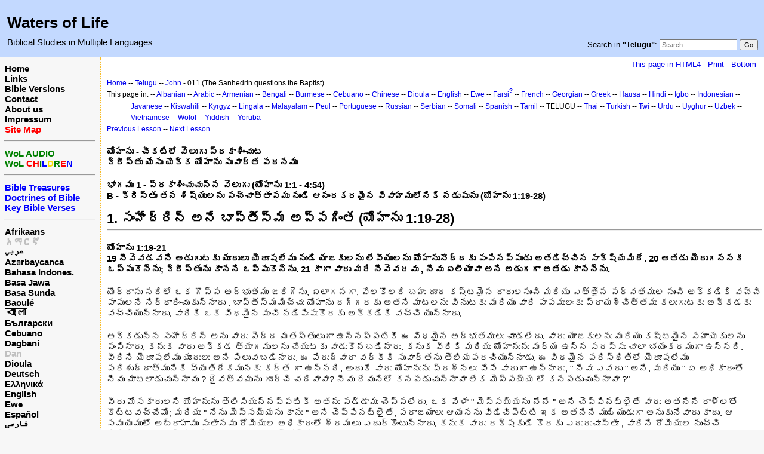

--- FILE ---
content_type: text/html; charset=UTF-8
request_url: https://www.waters-of-life.net/index.php?n=Telugu.BkNt04JnCh011
body_size: 7251
content:
<!DOCTYPE html>
<html lang="te">
<head>
  <title>Telugu, John: Lesson 011 - సంహేద్రిన్ అనే బాప్తీస్మ అప్పగింత (యోహాను 1:19-28) | Waters of Life</title>
  <meta name="viewport" content="width=device-width, initial-scale=1"/>
  <link rel='stylesheet' href='https://www.waters-of-life.net/pub/skins/index/skin.css' type='text/css' />
  <!--HTMLHeader--><style type='text/css'><!--.noPmTOC, .PmTOCdiv:empty {display:none;}
.PmTOCdiv { display: inline-block; font-size: 13px; overflow: auto; max-height: 500px;}
.PmTOCdiv a { text-decoration: none; display: block; line-height: 1;}
.back-arrow {font-size: .8rem; text-decoration: none; vertical-align: text-top;}
#PmTOCchk + label {cursor: pointer;}
#PmTOCchk {display: none;}
#PmTOCchk:not(:checked) + label > .pmtoc-show {display: none;}
#PmTOCchk:checked + label > .pmtoc-hide {display: none;}
#PmTOCchk:checked + label + div {display: none;}table.sortable th { cursor: pointer; }
table.sortable th::after { color: transparent; content: "\00A0\025B8"; }
table.sortable th:hover::after { color: inherit; content: "\00A0\025B8"; }
table.sortable th.dir-u::after { color: inherit; content: "\00A0\025BE"; }
table.sortable th.dir-d::after { color: inherit; content: "\00A0\025B4"; }
--></style><meta http-equiv='Content-Type' content='text/html; charset=utf-8' />  <meta name='robots' content='index,follow' />

</head>
<body>
  <div id="bodywrap">
    <input id="wikileft-toggle" type="checkbox"/>
    <label for="wikileft-toggle" id="wikileft-toggle-label"></label>

    <input id="wikihead-search-toggle" type="checkbox"/>
    <label for="wikihead-search-toggle" id="wikihead-search-toggle-label"></label>
    <input id="wikicmds-toggle" type="checkbox"/>


<!--PageHeaderFmt-->
    <header id="wikihead">	
      <div id="wikihead-content">
	    <h2><big><strong>Waters of Life</strong></big></h2>
<p><big>Biblical Studies in Multiple Languages</big>
</p>


	    <form id="wikihead-searchform" action="https://www.waters-of-life.net/index.php" method="get">
          <span id="wikihead-searchlink">Search in <b>"Telugu"</b>:</span>
          <input type="hidden" name="n" value="Telugu.BkNt04JnCh011" />
          <input type="hidden" name="action" value="search" />
          <input id="wikihead-searchquery" type="search" name="q" value="" class="inputbox searchbox" placeholder="Search" />
          <input id="wikihead-searchsubmitbtn" type="submit" class="inputbutton searchbutton" value="Go" />
        </form>
		
      </div><!--wikiheadcontent-->
    </header><!--wikihead-->
<!--/PageHeaderFmt-->

    <div id="wikimid">
<!--PageLeftFmt-->
      <nav id="wikisidebar">
        <div id="wikileft">
          <p class='sidehead'> <a class='wikilink' href='https://www.waters-of-life.net/index.php?n=Main.Main'>Home</a><br /> <a class='wikilink' href='https://www.waters-of-life.net/index.php?n=EnH.Links'>Links</a><br /> <a class='wikilink' href='https://www.waters-of-life.net/index.php?n=EnH.BibleVersions'>Bible Versions</a><br /> <a class='wikilink' href='https://www.waters-of-life.net/index.php?n=EnH.Contact'>Contact</a><br /> <a class='wikilink' href='https://www.waters-of-life.net/index.php?n=EnH.AboutUs'>About us</a><br /> <a class='wikilink' href='https://www.waters-of-life.net/index.php?n=EnH.Impressum'>Impressum</a><br /> <a class='wikilink' href='https://www.waters-of-life.net/index.php?n=Main.SiteMap'><span  style='color: red;'>Site Map</span></a>
</p><hr />
<p class='sidehead'> <a target='_blank'  class='urllink' href='http://www.wol-audio.net' rel='nofollow'><span  style='color: green;'>WoL AUDIO</span></a><br /> <a target='_blank'  class='urllink' href='http://www.wol-children.net' rel='nofollow'><span  style='color: green;'>WoL </span><span  style='color: red;'>CH</span><span  style='color: green;'>I</span><span  style='color: blue;'>L</span><span  style='color: #f9e000;'>D</span><span  style='color: green;'>R</span><span  style='color: red;'>E</span><span  style='color: blue;'>N</span></a>
</p><hr />
<p class='sidehead'> <a class='wikilink' href='https://www.waters-of-life.net/index.php?n=English.TB'><span  style='color: blue;'>Bible Treasures</span></a><br /> <a class='wikilink' href='https://www.waters-of-life.net/index.php?n=English.TB2'><span  style='color: blue;'>Doctrines of Bible</span></a><br /> <a class='wikilink' href='https://www.waters-of-life.net/index.php?n=English.TB3'><span  style='color: blue;'>Key Bible Verses</span></a>
</p><hr />
<p class='sidehead'> <a class='wikilink' href='https://www.waters-of-life.net/index.php?n=Afrikaans.Main'>Afrikaans</a><br /> <span  style='color: silver;'><a style='color: silver' class='wikilink' href='https://www.waters-of-life.net/index.php?n=Amharic.Main'>አማርኛ</a><br /></span> <a class='wikilink' href='https://www.waters-of-life.net/index.php?n=Arabic.Main'>عربي</a><br /> <a class='wikilink' href='https://www.waters-of-life.net/index.php?n=Azeri.Main'>Azərbaycanca</a><br /> <a class='wikilink' href='https://www.waters-of-life.net/index.php?n=Indonesian.Main'>Bahasa Indones.</a><br /> <a class='wikilink' href='https://www.waters-of-life.net/index.php?n=Javanese.Main'>Basa Jawa</a><br /> <a class='wikilink' href='https://www.waters-of-life.net/index.php?n=Sundanese.Main'>Basa Sunda</a><br /> <a class='wikilink' href='https://www.waters-of-life.net/index.php?n=Baoule.Main'>Baoulé</a><br /> <a class='wikilink' href='https://www.waters-of-life.net/index.php?n=Bengali.Main'><big>বাংলা</big></a><br /> <a class='wikilink' href='https://www.waters-of-life.net/index.php?n=Bulgarian.Main'>Български</a><br /> <a class='wikilink' href='https://www.waters-of-life.net/index.php?n=Cebuano.Main'>Cebuano</a><br /> <a class='wikilink' href='https://www.waters-of-life.net/index.php?n=Dagbani.Main'>Dagbani</a><br /> <span  style='color: silver;'><a style='color: silver' class='wikilink' href='https://www.waters-of-life.net/index.php?n=Dan.Main'>Dan</a><br /></span> <a class='wikilink' href='https://www.waters-of-life.net/index.php?n=Dioula.Main'>Dioula</a><br /> <a class='wikilink' href='https://www.waters-of-life.net/index.php?n=German.Main'>Deutsch</a><br /> <a class='wikilink' href='https://www.waters-of-life.net/index.php?n=Greek.Main'>Ελληνικά</a><br /> <a class='wikilink' href='https://www.waters-of-life.net/index.php?n=English.Main'>English</a><br /> <a class='wikilink' href='https://www.waters-of-life.net/index.php?n=Ewe.Main'>Ewe</a><br /> <a class='wikilink' href='https://www.waters-of-life.net/index.php?n=Spanish.Main'>Español</a><br /> <a class='wikilink' href='https://www.waters-of-life.net/index.php?n=Farsi.Main'>فارسی</a><br /> <a class='wikilink' href='https://www.waters-of-life.net/index.php?n=French.Main'>Français</a><br /> <a class='wikilink' href='https://www.waters-of-life.net/index.php?n=Albanian.Main'>Gjuha shqipe</a><br /> <a class='wikilink' href='https://www.waters-of-life.net/index.php?n=Armenian.Main'>հայերեն</a><br /> <a class='wikilink' href='https://www.waters-of-life.net/index.php?n=Korean.Main'>한국어</a><br /> <a class='wikilink' href='https://www.waters-of-life.net/index.php?n=Hausa.Main'>Hausa/هَوُسَا</a><br /> <a class='wikilink' href='https://www.waters-of-life.net/index.php?n=Hebrew.Main'>עברית</a><br /> <a class='wikilink' href='https://www.waters-of-life.net/index.php?n=Hindi.Main'>हिन्दी</a><br /> <a class='wikilink' href='https://www.waters-of-life.net/index.php?n=Igbo.Main'>Igbo</a><br /> <a class='wikilink' href='https://www.waters-of-life.net/index.php?n=Georgian.Main'>ქართული</a><br /> <span  style='color: silver;'><a style='color: silver' class='wikilink' href='https://www.waters-of-life.net/index.php?n=Kirundi.Main'>Kirundi</a><br /></span> <a class='wikilink' href='https://www.waters-of-life.net/index.php?n=Kiswahili.Main'>Kiswahili</a><br /> <a class='wikilink' href='https://www.waters-of-life.net/index.php?n=Kyrgyz.Main'>Кыргызча</a><br /> <a class='wikilink' href='https://www.waters-of-life.net/index.php?n=Lingala.Main'>Lingála</a><br /> <a class='wikilink' href='https://www.waters-of-life.net/index.php?n=Malayalam.Main'><big>മലയാളം</big></a><br /> <a class='wikilink' href='https://www.waters-of-life.net/index.php?n=Maranao.Main'>Mëranaw</a><br /> <a class='wikilink' href='https://www.waters-of-life.net/index.php?n=Burmese.Main'>မြန်မာဘာသာ</a><br /> <a class='wikilink' href='https://www.waters-of-life.net/index.php?n=Nepali.Main'>नेपाली</a><br /> <a class='wikilink' href='https://www.waters-of-life.net/index.php?n=Japanese.Main'>日本語</a><br /> <a class='wikilink' href='https://www.waters-of-life.net/index.php?n=Uzbek.Main'>O‘zbek</a><br /> <a class='wikilink' href='https://www.waters-of-life.net/index.php?n=Peul.Main'>Peul</a><br /> <a class='wikilink' href='https://www.waters-of-life.net/index.php?n=Polish.Main'>Polski</a><br /> <a class='wikilink' href='https://www.waters-of-life.net/index.php?n=Portuguese.Main'>Português</a><br /> <a class='wikilink' href='https://www.waters-of-life.net/index.php?n=Russian.Main'>Русский</a><br /> <a class='wikilink' href='https://www.waters-of-life.net/index.php?n=Serbian.Main'>Srpski/Српски</a><br /> <a class='wikilink' href='https://www.waters-of-life.net/index.php?n=Somali.Main'>Soomaaliga</a><br /> <a class='wikilink' href='https://www.waters-of-life.net/index.php?n=Tamil.Main'>தமிழ்</a><br /> <a class='wikilink' href='https://www.waters-of-life.net/index.php?n=Telugu.Main'><big>తెలుగు</big></a><br /> <a class='wikilink' href='https://www.waters-of-life.net/index.php?n=Thai.Main'>ไทย</a><br /> <a class='wikilink' href='https://www.waters-of-life.net/index.php?n=Vietnamese.Main'>Tiếng Việt</a><br /> <a class='wikilink' href='https://www.waters-of-life.net/index.php?n=Turkish.Main'>Türkçe</a><br /> <a class='wikilink' href='https://www.waters-of-life.net/index.php?n=Twi.Main'>Twi</a><br /> <a class='wikilink' href='https://www.waters-of-life.net/index.php?n=Ukrainian.Main'>Українська</a><br /> <a class='wikilink' href='https://www.waters-of-life.net/index.php?n=Urdu.Main'>اردو</a><br /> <a class='wikilink' href='https://www.waters-of-life.net/index.php?n=Uyghur.Main'>Uyghur/ئۇيغۇرچه</a><br /> <a class='wikilink' href='https://www.waters-of-life.net/index.php?n=Wolof.Main'>Wolof</a><br /> <a class='wikilink' href='https://www.waters-of-life.net/index.php?n=Yiddish.Main'>ייִדיש</a><br /> <a class='wikilink' href='https://www.waters-of-life.net/index.php?n=Yoruba.Main'>Yorùbá</a><br /> <a class='wikilink' href='https://www.waters-of-life.net/index.php?n=Chinese.Main'>中文</a>
</p><hr />
<p class='sidehead'> <span  style='color: silver;'> <a style='color: silver' class='wikilink' href='https://www.waters-of-life.net/index.php?n=Gujarati.Main'>ગુજરાતી</a><br /></span> <span  style='color: silver;'> <a style='color: silver' class='wikilink' href='https://www.waters-of-life.net/index.php?n=Latin.Main'>Latina</a><br /></span> <span  style='color: silver;'> <a style='color: silver' class='wikilink' href='https://www.waters-of-life.net/index.php?n=Hungarian.Main'>Magyar</a><br /></span> <span  style='color: silver;'> <a style='color: silver' class='wikilink' href='https://www.waters-of-life.net/index.php?n=Norwegian.Main'>Norsk</a></span>
</p>

        </div>
      </nav>
<!--/PageLeftFmt-->

      <div id="wikibody">
        <main>

        <div id='thispath'>
          <a rel="nofollow" href='html4.php?n=Telugu.BkNt04JnCh011' title='If you have an older browser, use this site'>This page in HTML4</a> -
          <a rel="nofollow" href='https://www.waters-of-life.net/index.php?n=Telugu.BkNt04JnCh011?action=print' target='_blank' title='Print this Page'>Print</a> -
          <a rel="nofollow" href='https://www.waters-of-life.net/index.php?n=Telugu.BkNt04JnCh011#bottom' title='Go to bottom of this page'>Bottom</a>
        </div>

<!--PageText-->
<div id='wikitext'>
<div class='outdent'><span style='font-size:83%'> <a class='wikilink' href='https://www.waters-of-life.net/index.php?n=Main.Main'>Home</a> -- <a class='wikilink' href='https://www.waters-of-life.net/index.php?n=Telugu.Main'>Telugu</a> -- <a class='wikilink' href='https://www.waters-of-life.net/index.php?n=Telugu.BkNt04Jn'>John</a> - 011 (The Sanhedrin questions the Baptist) </span>
</div><div class='outdent'><span style='font-size:83%'> This page in:  -- <a class='wikilink' href='https://www.waters-of-life.net/index.php?n=Albanian.BkNt04JnCh011'>Albanian</a> -- <a class='wikilink' href='https://www.waters-of-life.net/index.php?n=Arabic.BkNt04JnCh011'>Arabic</a> -- <a class='wikilink' href='https://www.waters-of-life.net/index.php?n=Armenian.BkNt04JnCh011'>Armenian</a> -- <a class='wikilink' href='https://www.waters-of-life.net/index.php?n=Bengali.BkNt04JnCh011'>Bengali</a> -- <a class='wikilink' href='https://www.waters-of-life.net/index.php?n=Burmese.BkNt04JnCh011'>Burmese</a> -- <a class='wikilink' href='https://www.waters-of-life.net/index.php?n=Cebuano.BkNt04JnCh011'>Cebuano</a> -- <a class='wikilink' href='https://www.waters-of-life.net/index.php?n=Chinese.BkNt04JnCh011'>Chinese</a> -- <a class='wikilink' href='https://www.waters-of-life.net/index.php?n=Dioula.BkNt04JnCh011'>Dioula</a> -- <a class='wikilink' href='https://www.waters-of-life.net/index.php?n=English.BkNt04JnCh011'>English</a> -- <a class='wikilink' href='https://www.waters-of-life.net/index.php?n=Ewe.BkNt04JnCh011'>Ewe</a> -- <a class='createlinktext' rel='nofollow'
    href='https://www.waters-of-life.net/index.php?n=Farsi.BkNt04JnCh011?action=edit'>Farsi</a><a rel='nofollow' 
    class='createlink' href='https://www.waters-of-life.net/index.php?n=Farsi.BkNt04JnCh011?action=edit'>?</a> -- <a class='wikilink' href='https://www.waters-of-life.net/index.php?n=French.BkNt04JnCh011'>French</a> -- <a class='wikilink' href='https://www.waters-of-life.net/index.php?n=Georgian.BkNt04JnCh011'>Georgian</a> -- <a class='wikilink' href='https://www.waters-of-life.net/index.php?n=Greek.BkNt04JnCh011'>Greek</a> -- <a class='wikilink' href='https://www.waters-of-life.net/index.php?n=Hausa.BkNt04JnCh011'>Hausa</a> -- <a class='wikilink' href='https://www.waters-of-life.net/index.php?n=Hindi.BkNt04JnCh011'>Hindi</a> -- <a class='wikilink' href='https://www.waters-of-life.net/index.php?n=Igbo.BkNt04JnCh011'>Igbo</a> -- <a class='wikilink' href='https://www.waters-of-life.net/index.php?n=Indonesian.BkNt04JnCh011'>Indonesian</a> -- <a class='wikilink' href='https://www.waters-of-life.net/index.php?n=Javanese.BkNt04JnCh011'>Javanese</a> -- <a class='wikilink' href='https://www.waters-of-life.net/index.php?n=Kiswahili.BkNt04JnCh011'>Kiswahili</a> --  <a class='wikilink' href='https://www.waters-of-life.net/index.php?n=Kyrgyz.BkNt04JnCh011'>Kyrgyz</a> -- <a class='wikilink' href='https://www.waters-of-life.net/index.php?n=Lingala.BkNt04JnCh011'>Lingala</a> -- <a class='wikilink' href='https://www.waters-of-life.net/index.php?n=Malayalam.BkNt04JnCh011'>Malayalam</a> -- <a class='wikilink' href='https://www.waters-of-life.net/index.php?n=Peul.BkNt04JnCh011'>Peul</a> -- <a class='wikilink' href='https://www.waters-of-life.net/index.php?n=Portuguese.BkNt04JnCh011'>Portuguese</a> -- <a class='wikilink' href='https://www.waters-of-life.net/index.php?n=Russian.BkNt04JnCh011'>Russian</a> -- <a class='wikilink' href='https://www.waters-of-life.net/index.php?n=Serbian.BkNt04JnCh011'>Serbian</a> -- <a class='wikilink' href='https://www.waters-of-life.net/index.php?n=Somali.BkNt04JnCh011'>Somali</a> -- <a class='wikilink' href='https://www.waters-of-life.net/index.php?n=Spanish.BkNt04JnCh011'>Spanish</a> -- <a class='wikilink' href='https://www.waters-of-life.net/index.php?n=Tamil.BkNt04JnCh011'>Tamil</a> -- TELUGU -- <a class='wikilink' href='https://www.waters-of-life.net/index.php?n=Thai.BkNt04JnCh011'>Thai</a> -- <a class='wikilink' href='https://www.waters-of-life.net/index.php?n=Turkish.BkNt04JnCh011'>Turkish</a> -- <a class='wikilink' href='https://www.waters-of-life.net/index.php?n=Twi.BkNt04JnCh011'>Twi</a> -- <a class='wikilink' href='https://www.waters-of-life.net/index.php?n=Urdu.BkNt04JnCh011'>Urdu</a> -- <a class='wikilink' href='https://www.waters-of-life.net/index.php?n=Uyghur.BkNt04JnCh011'>Uyghur</a> -- <a class='wikilink' href='https://www.waters-of-life.net/index.php?n=Uzbek.BkNt04JnCh011'>Uzbek</a> -- <a class='wikilink' href='https://www.waters-of-life.net/index.php?n=Vietnamese.BkNt04JnCh011'>Vietnamese</a> -- <a class='wikilink' href='https://www.waters-of-life.net/index.php?n=Wolof.BkNt04JnCh011'>Wolof</a> -- <a class='wikilink' href='https://www.waters-of-life.net/index.php?n=Yiddish.BkNt04JnCh011'>Yiddish</a> -- <a class='wikilink' href='https://www.waters-of-life.net/index.php?n=Yoruba.BkNt04JnCh011'>Yoruba</a></span>
</div><p><span style='font-size:83%'> <a class='wikilink' href='https://www.waters-of-life.net/index.php?n=Telugu.BkNt04JnCh010'>Previous Lesson</a> -- <a class='wikilink' href='https://www.waters-of-life.net/index.php?n=Telugu.BkNt04JnCh012'>Next Lesson</a> </span>
</p>
<div class='vspace'></div><div class='outdent'><strong>యోహాను - చీకటిలో వెలుగు ప్రకాశించుట</strong>
</div><div class='outdent'><strong>క్రీస్తు యేసు యొక్క యోహాను సువార్త పఠనము</strong>
<div class='vspace'></div></div><div class='outdent'><strong>భాగము 1 - ప్రకాశించుచున్న వెలుగు (యోహాను 1:1 - 4:54)</strong>
</div><div class='outdent'><strong>B - క్రీస్తు తన శిష్యులను పచ్చాత్తాపము నుండి ఆనందకరమైన వివాహములోనికి నడుపును (యోహాను 1:19-28)</strong>
</div><div class='vspace'></div><h2><strong>1. సంహేద్రిన్ అనే బాప్తీస్మ అప్పగింత (యోహాను 1:19-28)</strong></h2>
<hr />
<p class='vspace'><strong>యోహాను 1:19-21 <br />19 నీవెవడవని అడుగుటకు యూదులు యెరూషలేము నుండి యాజకులను లేవీయులను యోహానునొద్దకు పంపినప్పుడు అతడిచ్చిన సాక్ష్యమిదే. 20 అతడు యెరుగననక ఒప్పుకొనెను; క్రీస్తును కానని ఒప్పుకొనెను. 21 కాగా వారు మరి నీవెవరవు , నీవు ఏలీయావా అని అడుగగా అతడు కాననెను.</strong>
</p>
<p class='vspace'>యొర్దాను నదిలో ఒక గొప్ప అద్భుతము జరిగెను, ఏలాగనగా, వేలకొలది బహు దూర కష్టమైన దారులనుంచి మరియు ఎత్తైన పర్వతముల నుంచి అక్కడికి వచ్చి పాపులని నిర్ధారించుకున్నారు . బాప్తీస్మమిచ్చు యోహాను దగ్గరకు అతని మాటలను వినుటకు మరియు వారి పాపములంకు ప్రాయశ్చిత్తము కలుగుటకు అక్కడకు వచ్చియున్నారు. వారికి ఒక విధమైన మంచి నడిపింపుకొరకు అక్కడికి వచ్చి యున్నారు.
</p>
<p class='vspace'>అక్కడున్న సంహేద్రిన్ అను వారు పెద్ద మతస్తులుగా ఉన్నప్పటికీ ఈ విధమైన అద్భుతములు చూడలేదు. వారు యాజకులను మరియు కష్టమైన సహాయకులను పంపినారు, కనుక వారు అక్కడ త్యాగములను చేయుటకు వాడుకొనబడినారు. కనుక వీరికి మరియు యోహానును మధ్య ఉన్న సదస్సు చాలా భయంకరముగా ఉన్నది. వీరిని యెరూషలేము యూదులు అని పిలువబడినారు. ఈ పేరుద్వారా వర్కీకి సువార్తను తెలియపరచియున్నాడు. ఈ విధమైన పరిస్థితిలో యెరూషలేము పరిశుద్దాత్మునికి వ్యతిరేకమునకు కర్త గా ఉన్నది. అందుకే వారు యోహానును ప్రశ్నలు వేసే వారుగా ఉన్నారు, " నీవు ఎవరు " అని. మరియు " ఏ అధికారంతో నీవు మాటలాడుచున్నావు ? దైవత్వమును గూర్చి చదివావా? నీవు దేవునిలో కనపడుచున్నావా లేక మెస్సయ్య లో కనపడుచున్నావా ?"
</p>
<p class='vspace'>వీరు మోసకారులని యోహానును తెలిసియున్నప్పటికీ అతను పడ్డాము చెప్పలేదు. ఒక వేళా " మెస్సయ్యను నేనే " అని చెప్పినట్లైతే వారు అతనిని రాళ్లతో కొట్టవచ్చేమో; మరియు " నేను మెస్సయ్యను కాను " అని చెప్పినట్లైతే, పరాజయాలు ఆయనను విడిచిపెట్టి ఇక అతనిని ముఖ్యుడుగా అనుకునేవారు కాదు. ఆ సమయములో అబ్రాహాము సంతానము రోమీయుల అధికారంలో శ్రమలు ఎదుర్కొంటున్నారు. కనుక వారు రక్షకుడి కొరకు ఎదురుచూస్తూ , వారిని రోమీయుల నుంచ్చి విడిపించుటకు రక్షకుడి కొరకు ఎదురు చూస్తున్నారు.
</p>
<p class='vspace'>యోహాను తానూ క్రీస్తును కాదని మరియు దేవుని కుమారకు కూడా కాదని చెప్పియున్నాడు. పరిశుద్దాత్మునికి ఏ ఒక్క చిన్న పొరపాటు జరిగినా అంగీకరించేవాడు కాదు. అయితే దేవుని ముందర తగ్గించుకొని దేవుని ద్వారా తనకు సమాచారం వస్తుందేమో అని ఎదురుచూసేవాడుగా ఉన్నాడు.
</p>
<p class='vspace'>అప్పుడు అక్కడున్నవారు ఈ విధముగా అడుగుతున్నారు, " నీవు ఏలీయావా "? అని. ఈ పేరుకు వాగ్దాన మెస్సయ్య కు ఒక సూచన మలాకి 4:5, మెస్సయ్య యొక్క సమాచారమును తెలియపరుస్తున్నది. ఏలీయా పరిశుద్దాత్ముని శక్తితో నింపబడుతున్నారు. యెహూను క్రీస్తుకు చాలా తగ్గింపు స్వభావముగలవారీగా ఉన్నాడు కనుకనే క్రీస్తు అతనిని గురించి ముందుగానే చెప్పియున్నాడు. (మత్తయి 11:14).
</p>
<p class='vspace'>మోషే ముందుగానే ప్రవచించినట్లు మరియు యాజకులు కూడా యోహాను గూర్చి ఇతనే ప్రవచించునట్లు దేవుని వాగ్దాన ప్రవక్త అని అడిగిరి. (ద్వితీయోప 18:15). ఈ ప్రశ్న వెనుక ఎవరు ఈ ప్రవక్తను పంపియున్నారో అని తెలుసుకొనుటకు ఆశపడియున్నారు. అందుకే ఈయన ఎవరని మరియు ఏ అధికారంతో మాటలాడుచున్నాడో అని మరియు తన స్వంత మాటలు మాట్లాడుతున్నాడు అని కూడా చూస్తున్నారు.
</p>
<p class='vspace'>యోహాను మోషే కన్నా ఎక్కువైనా పనిని చేయాలనీ తలంచియున్నడూ. అయితే దేవునికి వ్యతిరేకముగా ఏ విధమైన నిబంధన చేయదలచలేదు, లేదా తన ప్రజలను ఒక యుద్ధమునకు ఉసిరిగొల్పలేదు. తన పరీక్షలో కూడా గర్వముకలిగి లేడు. అదేవిధముగా తన శత్రువులకు తగిన రీతిలోనే వారి ప్రశ్నలకు జవాబు యిచ్చియున్నాడు. కనుక వీటిని మన జీవితములో ఆచరించడము మనకు ఎంతో ముఖ్యము
</p>
<p class='vspace'><strong><em>ప్రార్థన:</strong> యేసు ప్రభువా బాప్తీసమమిచ్చు యోహానును ఈ లోకమునకు పంపినందుకు నీకు కృతఙ్ఞతలు, వేరే వారికంటే మేమె గొప్పవారము అని మరియు గర్వముతో ఉన్న మా హృదయాలను మార్చుము. మీరు మాత్రమే గొప్పవారని మేము ఆ గొప్ప తనమునకు యోగ్యులము కాదని మాకు నేర్పుము.</em>
</p>
<p class='vspace'><strong><em>ప్రశ్న:</em></strong>
</p><ol><li value='15' > <em>యూదుల సభలో లేవనిట్ఠానా గురి ఏమిటి ?</em>
</li></ol>
</div>


        <div id='thispath'>
          <a rel="nofollow" href='html4.php?n=Telugu.BkNt04JnCh011' title='If you have an older browser, use this site'>This page in HTML4</a> -
          <a rel="nofollow" href='https://www.waters-of-life.net/index.php?n=Telugu.BkNt04JnCh011?action=print' target='_blank' title='Print this Page'>Print</a> -
          <a rel="nofollow" href='https://www.waters-of-life.net/index.php?n=Telugu.BkNt04JnCh011#top' title='Go to top of this page'>Top</a>
        </div>

        </main>

      </div><!--wikibody-->

    </div><!--wikimid-->


    <div id="wikioverlay"></div>
  </div><!--bodywrap-->

  <script type='text/javascript' src='https://www.waters-of-life.net/pub/skins/index/skin.js' async></script>

<div id='wikifoot2'>
    <div id='wikifootbar'><p><strong><a class='urllink' href='http://www.waters-of-life.net' rel='nofollow'>www.Waters-of-Life.net</a></strong>
</p>
</div>
  </div>
  <div id='wikipoweredby' title='Powered by PmWiki' align='center'>
		<a href='http://www.pmwiki.org' title='PmWiki Home'>Page last modified on October 09, 2018, at 10:18 AM | powered by PmWiki (pmwiki-2.3.3)</a>
    
  </div>
<!--HTMLFooter-->
<a name="bottom"></a>
</body>
</html>

